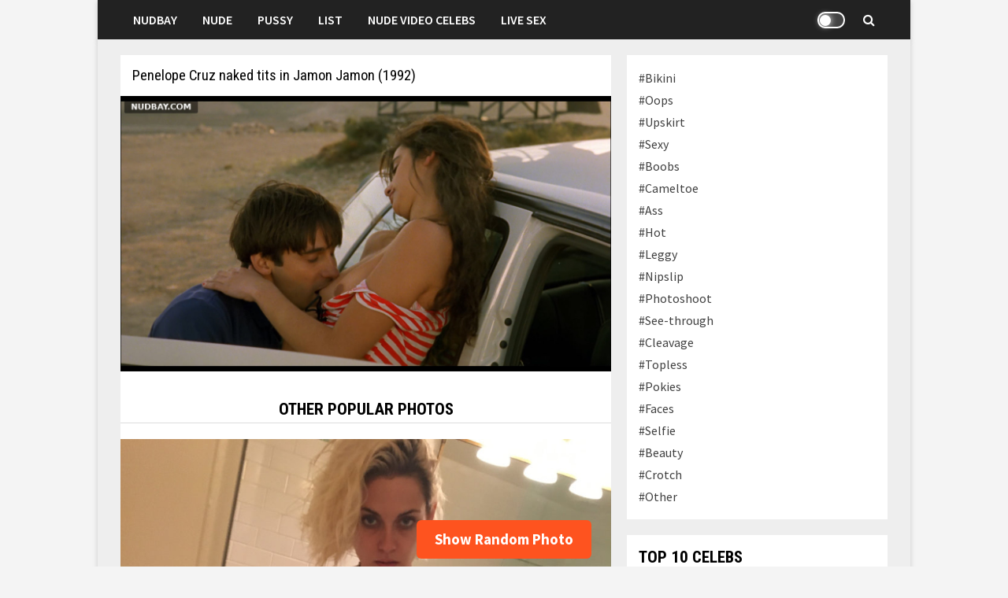

--- FILE ---
content_type: text/html; charset=UTF-8
request_url: https://nudbay.com/penelope-cruz-naked-tits-in-jamon-jamon-1992/
body_size: 11439
content:
<!doctype html><html lang="en-US"><head><meta charset="UTF-8"><meta name="viewport" content="width=device-width,minimum-scale=1.0,maximum-scale=1.0,user-scalable=no"><link rel="profile" href="https://gmpg.org/xfn/11"><meta name="google-site-verification" content="psJaJDhQYfO9C2S0TMrHqFiYN8TvxaQJp30gWvYEPjU" /><link media="all" href="https://nudbay.com/wp-content/cache/autoptimize/css/autoptimize_4d2d0b21615940db075f106ddeca2b5c.css" rel="stylesheet" /><title>Penelope Cruz naked tits in Jamon Jamon (1992) &#8211; Nudbay</title><meta name='robots' content='max-image-preview:large' /><link rel='dns-prefetch' href='//fonts.googleapis.com' /><link rel="alternate" title="oEmbed (JSON)" type="application/json+oembed" href="https://nudbay.com/wp-json/oembed/1.0/embed?url=https%3A%2F%2Fnudbay.com%2Fpenelope-cruz-naked-tits-in-jamon-jamon-1992%2F" /><link rel="alternate" title="oEmbed (XML)" type="text/xml+oembed" href="https://nudbay.com/wp-json/oembed/1.0/embed?url=https%3A%2F%2Fnudbay.com%2Fpenelope-cruz-naked-tits-in-jamon-jamon-1992%2F&#038;format=xml" /><link rel='stylesheet' id='bam-google-fonts-css' href='https://fonts.googleapis.com/css?family=Source+Sans+Pro%3A100%2C200%2C300%2C400%2C500%2C600%2C700%2C800%2C900%2C100i%2C200i%2C300i%2C400i%2C500i%2C600i%2C700i%2C800i%2C900i|Roboto+Condensed%3A100%2C200%2C300%2C400%2C500%2C600%2C700%2C800%2C900%2C100i%2C200i%2C300i%2C400i%2C500i%2C600i%2C700i%2C800i%2C900i%26subset%3Dlatin' type='text/css' media='all' /><link rel='stylesheet' id='dashicons-css' href='https://nudbay.com/wp-includes/css/dashicons.min.css?ver=6.9' type='text/css' media='all' /> <script type="text/javascript" id="wp-night-mode-js-extra">var wpnmObject = {"button_html":"\u003Cdiv class=\"wpnm-button style-1\"\u003E\n                            \u003Cdiv class=\"wpnm-slider round\"\u003E\u003C/div\u003E\n                        \u003C/div\u003E","default":"","server_time":"1769754615","turn_on_time":"","turn_off_time":""};
//# sourceURL=wp-night-mode-js-extra</script> <link rel="image_src" href="https://nudbay.com/wp-content/uploads/2023/08/Penelope-Cruz-naked-tits-in-Jamon-Jamon-1992.jpg" /><meta itemprop="image" content="https://nudbay.com/wp-content/uploads/2023/08/Penelope-Cruz-naked-tits-in-Jamon-Jamon-1992.jpg" /><meta name="msapplication-TileImage" content="https://nudbay.com/wp-content/uploads/2023/08/Penelope-Cruz-naked-tits-in-Jamon-Jamon-1992.jpg" /><meta property="og:image" content="https://nudbay.com/wp-content/uploads/2023/08/Penelope-Cruz-naked-tits-in-Jamon-Jamon-1992.jpg" /><meta property="og:image:secure_url" content="https://nudbay.com/wp-content/uploads/2023/08/Penelope-Cruz-naked-tits-in-Jamon-Jamon-1992.jpg" /><meta property="og:image:width" content="1280" /><meta property="og:image:height" content="720" /><meta property="og:image:alt" content="Penelope Cruz naked tits in Jamon Jamon (1992)" /><meta property="og:image:type" content="image/jpeg" /><meta property="og:description" content="Penelope Cruz naked tits in Jamon Jamon (1992)" /><meta property="og:type" content="article" /><meta property="og:locale" content="en_US" /><meta property="og:site_name" content="Nudbay" /><meta property="og:title" content="Penelope Cruz naked tits in Jamon Jamon (1992)" /><meta property="og:url" content="https://nudbay.com/penelope-cruz-naked-tits-in-jamon-jamon-1992/" /><meta property="og:updated_time" content="2023-08-08T02:19:24+03:00" /><meta property="article:published_time" content="2023-08-07T23:19:24+00:00" /><meta property="article:modified_time" content="2023-08-07T23:19:24+00:00" /><meta property="article:author" content="https://nudbay.com/author/fapnews/" /><meta property="article:section" content="#Nude" /><meta property="twitter:partner" content="ogwp" /><meta property="twitter:card" content="summary_large_image" /><meta property="twitter:title" content="Penelope Cruz naked tits in Jamon Jamon (1992)" /><meta property="twitter:description" content="Penelope Cruz naked tits in Jamon Jamon (1992)" /><meta property="twitter:url" content="https://nudbay.com/penelope-cruz-naked-tits-in-jamon-jamon-1992/" /><meta property="twitter:image" content="https://nudbay.com/wp-content/uploads/2023/08/Penelope-Cruz-naked-tits-in-Jamon-Jamon-1992.jpg" /><meta property="profile:username" content="fapnews" /><link rel="https://api.w.org/" href="https://nudbay.com/wp-json/" /><link rel="alternate" title="JSON" type="application/json" href="https://nudbay.com/wp-json/wp/v2/posts/38934" /><meta name="generator" content="WordPress 6.9" /><link rel="canonical" href="https://nudbay.com/penelope-cruz-naked-tits-in-jamon-jamon-1992/" /><link rel='shortlink' href='https://nudbay.com/?p=38934' /><link rel="pingback" href="https://nudbay.com/xmlrpc.php"><meta name="msvalidate.01" content="985CFE84A4B8A127C1CC998784F83234" /><meta name="exoclick-site-verification" content="95942e09c1c39f4a5ab4613eb7fc5d16"><link rel="icon" href="https://nudbay.com/wp-content/uploads/2021/02/favicon.jpg" sizes="32x32" /><link rel="icon" href="https://nudbay.com/wp-content/uploads/2021/02/favicon.jpg" sizes="192x192" /><link rel="apple-touch-icon" href="https://nudbay.com/wp-content/uploads/2021/02/favicon.jpg" /><meta name="msapplication-TileImage" content="https://nudbay.com/wp-content/uploads/2021/02/favicon.jpg" /></head><body class="wp-singular post-template-default single single-post postid-38934 single-format-standard wp-theme-bam boxed-layout right-sidebar separate-containers"><div id="page" class="site"> <a class="skip-link screen-reader-text" href="#content">Skip to content</a><header id="masthead" class="site-header default-style"><nav id="site-navigation" class="main-navigation"><div id="site-navigation-inner" class="container align-left show-search"><div class="menu-top-menu-container"><ul id="primary-menu" class="menu"><li id="menu-item-16" class="menu-item menu-item-type-custom menu-item-object-custom menu-item-home menu-item-16"><a href="https://nudbay.com/">Nudbay</a></li><li id="menu-item-13" class="menu-item menu-item-type-custom menu-item-object-custom menu-item-13"><a href="https://nudbay.com/category/nude/">Nude</a></li><li id="menu-item-12" class="menu-item menu-item-type-custom menu-item-object-custom menu-item-12"><a href="https://nudbay.com/category/pussy/">Pussy</a></li><li id="menu-item-52" class="menu-item menu-item-type-custom menu-item-object-custom menu-item-52"><a href="https://nudbay.com/celebrity-list/">List</a></li><li id="menu-item-74868" class="menu-item menu-item-type-custom menu-item-object-custom menu-item-74868"><a rel="dofollow" href="https://nudevideocelebs.com/">Nude Video Celebs</a></li><li id="menu-item-46454" class="menu-item menu-item-type-custom menu-item-object-custom menu-item-46454"><a rel="nofollow" href="https://go.mavrtracktor.com?userId=ecb1a6977c3446bad2028a2b2cb732a60e12b66c6da5637eb213d34e21c63517">Live Sex</a></li></ul></div><div class="night-button-icon"><div class="wpnm-button style-2"><div class="wpnm-button-inner-left"></div><div class="wpnm-button-inner"></div></div></div><div class="bam-search-button-icon"> <i class="fa fa-search" aria-hidden="true"></i></div><div class="bam-search-box-container"><div class="bam-search-box"><div id="wpls-live-search"><div class="wpls-search-container"><div id="wpls-search-wrap"><form role="search" method="get" id="wpls-searchform" class="clearfix" action="https://nudbay.com"> <input type="hidden" name="post_type[]" value="post"> <input type="text" class="search-field" placeholder="Search..." onfocus="if (this.value === '') {this.value = '';}" onblur="if (this.value === '')  {this.value = '';}" value="" name="s" id="wpls-sq" autocapitalize="off" autocorrect="off" autocomplete="off"><div class="spinner live-search-loading wpls-search-loader" style="display: none;"> <img src="https://nudbay.com/wp-admin/images/spinner-2x.gif" ></div></form></div></div></div></div></div> <a href="https://nudbay.com/" class="site-home">Nudbay</a> <button class="menu-toggle" aria-controls="primary-menu" aria-expanded="false"><i class="fa fa-bars"></i></button></div></nav><div class="mobile-dropdown"><nav class="mobile-navigation"><div class="menu-top-menu-container"><ul id="primary-menu" class="menu"><li class="menu-item menu-item-type-custom menu-item-object-custom menu-item-home menu-item-16"><a href="https://nudbay.com/">Nudbay</a></li><li class="menu-item menu-item-type-custom menu-item-object-custom menu-item-13"><a href="https://nudbay.com/category/nude/">Nude</a></li><li class="menu-item menu-item-type-custom menu-item-object-custom menu-item-12"><a href="https://nudbay.com/category/pussy/">Pussy</a></li><li class="menu-item menu-item-type-custom menu-item-object-custom menu-item-52"><a href="https://nudbay.com/celebrity-list/">List</a></li><li class="menu-item menu-item-type-custom menu-item-object-custom menu-item-74868"><a rel="dofollow" href="https://nudevideocelebs.com/">Nude Video Celebs</a></li><li class="menu-item menu-item-type-custom menu-item-object-custom menu-item-46454"><a rel="nofollow" href="https://go.mavrtracktor.com?userId=ecb1a6977c3446bad2028a2b2cb732a60e12b66c6da5637eb213d34e21c63517">Live Sex</a></li></ul></div></nav></div></header><div id="content" class="site-content"><div class="container"><div id="primary" class="content-area"><main id="main" class="site-main site-single"><article id="post-38934" class="bam-single-post post-38934 post type-post status-publish format-standard hentry category-nude"><header class="entry-header"><h1 class="entry-title">Penelope Cruz naked tits in Jamon Jamon (1992)</h1><div class="entry-meta"></div></header><div class="entry-content"><p><a target="_blank" href="https://nudbay.com/wp-content/uploads/2023/08/Penelope-Cruz-naked-tits-in-Jamon-Jamon-1992.jpg"><img fetchpriority="high" decoding="async" src="https://nudbay.com/wp-content/uploads/2023/08/Penelope-Cruz-naked-tits-in-Jamon-Jamon-1992.jpg" alt="Penelope Cruz naked tits in Jamon Jamon (1992)" width="1280" height="720" class="alignnone size-full wp-image-38935" /></a></p></div><section id="sticky-posts-4" class="pop-photos widget widget_ultimate_posts"><h4 class="widget-title">OTHER POPULAR PHOTOS</h4><ul><li class=""> <noindex><div class="upw-image"> <a href="https://nudbay.com/random-celebrity-photo-782/" title="Random Celebrity Photo 782" rel="nofollow"> <noscript><img src="https://nudbay.com/wp-content/uploads/2024/12/Random-Celebrity-Photo-782.jpg" alt="Random Celebrity Photo 782" width="810" height="1080" class="alignnone size-full wp-image-51393" /></noscript><img src='data:image/svg+xml,%3Csvg%20xmlns=%22http://www.w3.org/2000/svg%22%20viewBox=%220%200%20810%201080%22%3E%3C/svg%3E' data-src="https://nudbay.com/wp-content/uploads/2024/12/Random-Celebrity-Photo-782.jpg" alt="Random Celebrity Photo 782" width="810" height="1080" class="lazyload alignnone size-full wp-image-51393" /> </a></div> </noindex><div class="upw-content"></div></li><li class=""> <noindex><div class="upw-image"> <a href="https://nudbay.com/random-celebrity-photo-675/" title="Random Celebrity Photo 675" rel="nofollow"> <noscript><img src="https://nudbay.com/wp-content/uploads/2024/12/Random-Celebrity-Photo-675.jpg" alt="Random Celebrity Photo 675" width="855" height="1080" class="alignnone size-full wp-image-63305" /></noscript><img src='data:image/svg+xml,%3Csvg%20xmlns=%22http://www.w3.org/2000/svg%22%20viewBox=%220%200%20855%201080%22%3E%3C/svg%3E' data-src="https://nudbay.com/wp-content/uploads/2024/12/Random-Celebrity-Photo-675.jpg" alt="Random Celebrity Photo 675" width="855" height="1080" class="lazyload alignnone size-full wp-image-63305" /> </a></div> </noindex><div class="upw-content"></div></li><li class=""> <noindex><div class="upw-image"> <a href="https://nudbay.com/random-celebrity-photo-1596/" title="Random Celebrity Photo 1596" rel="nofollow"> <noscript><img src="https://nudbay.com/wp-content/uploads/2024/12/Random-Celebrity-Photo-1596.jpg" alt="Random Celebrity Photo 1596" width="2592" height="1080" class="alignnone size-full wp-image-51735" /></noscript><img src='data:image/svg+xml,%3Csvg%20xmlns=%22http://www.w3.org/2000/svg%22%20viewBox=%220%200%202592%201080%22%3E%3C/svg%3E' data-src="https://nudbay.com/wp-content/uploads/2024/12/Random-Celebrity-Photo-1596.jpg" alt="Random Celebrity Photo 1596" width="2592" height="1080" class="lazyload alignnone size-full wp-image-51735" /> </a></div> </noindex><div class="upw-content"></div></li><li class=""> <noindex><div class="upw-image"> <a href="https://nudbay.com/katie-cassidy-in-bikini-vacation-in-maui-nov-29-2015/" title="Katie Cassidy in Bikini vacation in Maui Nov 29 2015" rel="nofollow"> <noscript><img src="https://nudbay.com/wp-content/uploads/2021/04/Katie-Cassidy-vacation-in-Maui-in-Hawaii.jpg" alt="Katie Cassidy vacation in Maui in Hawaii" width="1066" height="1600" class="alignnone size-full wp-image-2852" /></noscript><img src='data:image/svg+xml,%3Csvg%20xmlns=%22http://www.w3.org/2000/svg%22%20viewBox=%220%200%201066%201600%22%3E%3C/svg%3E' data-src="https://nudbay.com/wp-content/uploads/2021/04/Katie-Cassidy-vacation-in-Maui-in-Hawaii.jpg" alt="Katie Cassidy vacation in Maui in Hawaii" width="1066" height="1600" class="lazyload alignnone size-full wp-image-2852" /> </a></div> </noindex><div class="upw-content"></div></li><li class=""> <noindex><div class="upw-image"> <a href="https://nudbay.com/eiza-gonzalez-upskirt-at-dba-club-in-west-hollywood-2017/" title="Eiza Gonzalez Upskirt at DBA club in West Hollywood 2017" rel="nofollow"> <noscript><img src="https://nudbay.com/wp-content/uploads/2023/03/Eiza-Gonzalez-Upskirt-at-DBA-club-in-West-Hollywood-2017.jpg" alt="Eiza Gonzalez Upskirt at DBA club in West Hollywood 2017" width="810" height="1080" class="alignnone size-full wp-image-23638" /></noscript><img src='data:image/svg+xml,%3Csvg%20xmlns=%22http://www.w3.org/2000/svg%22%20viewBox=%220%200%20810%201080%22%3E%3C/svg%3E' data-src="https://nudbay.com/wp-content/uploads/2023/03/Eiza-Gonzalez-Upskirt-at-DBA-club-in-West-Hollywood-2017.jpg" alt="Eiza Gonzalez Upskirt at DBA club in West Hollywood 2017" width="810" height="1080" class="lazyload alignnone size-full wp-image-23638" /> </a></div> </noindex><div class="upw-content"></div></li></ul></section></article> <a class="random-post" href="https://nudbay.com/randmk/">Show Random Photo</a><nav class="navigation post-navigation" aria-label="Posts"><h2 class="screen-reader-text">Post navigation</h2><div class="nav-links"><div class="nav-previous"><a href="https://nudbay.com/kirsten-dunst-nude-in-the-movie-melancholia-2011-2/" rel="prev"><span class="meta-nav" aria-hidden="true">Previous Post</span> <span class="screen-reader-text">Previous post:</span> <br/><span class="post-title">Kirsten Dunst Nude in the movie Melancholia 2011</span></a></div><div class="nav-next"><a href="https://nudbay.com/kate-upton-nude-boobs-wearing-a-bikini-at-a-beach-in-mexico-2014/" rel="next"><span class="meta-nav" aria-hidden="true">Next Post</span> <span class="screen-reader-text">Next post:</span> <br/><span class="post-title">Kate Upton nude boobs wearing a bikini at a beach in Mexico 2014</span></a></div></div></nav><div id="comments" class="comments-area"><div id="respond" class="comment-respond"><h3 id="reply-title" class="comment-reply-title">Leave a Reply <small><a rel="nofollow" id="cancel-comment-reply-link" href="/penelope-cruz-naked-tits-in-jamon-jamon-1992/#respond" style="display:none;">Cancel reply</a></small></h3><form action="https://nudbay.com/wp-comments-post.php" method="post" id="commentform" class="comment-form"><p class="comment-form-comment"><label for="comment">Comment <span class="required">*</span></label><textarea id="comment" name="comment" cols="45" rows="8" maxlength="65525" required></textarea></p><p class="comment-form-author"><label for="author">Name</label> <input id="author" name="author" type="text" value="" size="30" maxlength="245" autocomplete="name" /></p><p class="form-submit"><input name="submit" type="submit" id="submit" class="submit" value="Post Comment" /> <input type='hidden' name='comment_post_ID' value='38934' id='comment_post_ID' /> <input type='hidden' name='comment_parent' id='comment_parent' value='0' /></p><p style="display: none;"><input type="hidden" id="akismet_comment_nonce" name="akismet_comment_nonce" value="8ed4efd6cd" /></p><p style="display: none !important;"><label>&#916;<textarea name="ak_hp_textarea" cols="45" rows="8" maxlength="100"></textarea></label><input type="hidden" id="ak_js_1" name="ak_js" value="57"/><script>document.getElementById( "ak_js_1" ).setAttribute( "value", ( new Date() ).getTime() );</script></p></form></div></div></main></div><aside id="secondary" class="widget-area"><section id="nav_menu-3" class="widget widget_nav_menu"><div class="menu-right-menu-container"><ul id="menu-right-menu" class="menu"><li id="menu-item-33" class="menu-item menu-item-type-custom menu-item-object-custom menu-item-33"><a href="https://nudbay.com/category/bikini/">#Bikini</a></li><li id="menu-item-40" class="menu-item menu-item-type-custom menu-item-object-custom menu-item-40"><a href="https://nudbay.com/category/oops/">#Oops</a></li><li id="menu-item-46468" class="menu-item menu-item-type-custom menu-item-object-custom menu-item-46468"><a href="https://nudbay.com/category/upskirt/">#Upskirt</a></li><li id="menu-item-17" class="menu-item menu-item-type-custom menu-item-object-custom menu-item-17"><a href="https://nudbay.com/category/sexy/">#Sexy</a></li><li id="menu-item-34" class="menu-item menu-item-type-custom menu-item-object-custom menu-item-34"><a href="https://nudbay.com/category/boobs/">#Boobs</a></li><li id="menu-item-35" class="menu-item menu-item-type-custom menu-item-object-custom menu-item-35"><a href="https://nudbay.com/category/cameltoe/">#Cameltoe</a></li><li id="menu-item-46469" class="menu-item menu-item-type-custom menu-item-object-custom menu-item-46469"><a href="https://nudbay.com/category/ass/">#Ass</a></li><li id="menu-item-37" class="menu-item menu-item-type-custom menu-item-object-custom menu-item-37"><a href="https://nudbay.com/category/hot/">#Hot</a></li><li id="menu-item-38" class="menu-item menu-item-type-custom menu-item-object-custom menu-item-38"><a href="https://nudbay.com/category/leggy/">#Leggy</a></li><li id="menu-item-39" class="menu-item menu-item-type-custom menu-item-object-custom menu-item-39"><a href="https://nudbay.com/category/nipslip/">#Nipslip</a></li><li id="menu-item-41" class="menu-item menu-item-type-custom menu-item-object-custom menu-item-41"><a href="https://nudbay.com/category/photoshoot/">#Photoshoot</a></li><li id="menu-item-44" class="menu-item menu-item-type-custom menu-item-object-custom menu-item-44"><a href="https://nudbay.com/category/see-through/">#See-through</a></li><li id="menu-item-4779" class="menu-item menu-item-type-custom menu-item-object-custom menu-item-4779"><a href="https://nudbay.com/category/cleavage/">#Cleavage</a></li><li id="menu-item-46" class="menu-item menu-item-type-custom menu-item-object-custom menu-item-46"><a href="https://nudbay.com/category/topless/">#Topless</a></li><li id="menu-item-42" class="menu-item menu-item-type-custom menu-item-object-custom menu-item-42"><a href="https://nudbay.com/category/pokies/">#Pokies</a></li><li id="menu-item-14307" class="menu-item menu-item-type-custom menu-item-object-custom menu-item-14307"><a href="https://nudbay.com/category/faces/">#Faces</a></li><li id="menu-item-14291" class="menu-item menu-item-type-custom menu-item-object-custom menu-item-14291"><a href="https://nudbay.com/category/selfie/">#Selfie</a></li><li id="menu-item-14306" class="menu-item menu-item-type-custom menu-item-object-custom menu-item-14306"><a href="https://nudbay.com/category/beauty/">#Beauty</a></li><li id="menu-item-27422" class="menu-item menu-item-type-custom menu-item-object-custom menu-item-27422"><a href="https://nudbay.com/category/crotch/">#Crotch</a></li><li id="menu-item-46815" class="menu-item menu-item-type-custom menu-item-object-custom menu-item-46815"><a href="https://nudbay.com/category/other/">#Other</a></li></ul></div></section><section id="text-9" class="widget widget_text"><h4 class="widget-title">Top 10 Celebs</h4><div class="textwidget"><p><a href="https://nudbay.com/category/alexandra-daddario/" rel="nofollow"><noscript><img decoding="async" class="alignnone size-full wp-image-13903" src="https://nudbay.com/wp-content/uploads/2022/04/adtop_001.jpg" alt="" width="500" height="460" /></noscript><img decoding="async" class="lazyload alignnone size-full wp-image-13903" src='data:image/svg+xml,%3Csvg%20xmlns=%22http://www.w3.org/2000/svg%22%20viewBox=%220%200%20500%20460%22%3E%3C/svg%3E' data-src="https://nudbay.com/wp-content/uploads/2022/04/adtop_001.jpg" alt="" width="500" height="460" /></a><a href="https://nudbay.com/category/alexandra-daddario/" rel="nofollow">Alexandra Daddario</a></p><p><a href="https://nudbay.com/category/sydney-sweeney/" rel="nofollow"><noscript><img decoding="async" class="alignnone size-full wp-image-13907" src="https://nudbay.com/wp-content/uploads/2022/04/sstop_002.jpg" alt="" width="500" height="460" /></noscript><img decoding="async" class="lazyload alignnone size-full wp-image-13907" src='data:image/svg+xml,%3Csvg%20xmlns=%22http://www.w3.org/2000/svg%22%20viewBox=%220%200%20500%20460%22%3E%3C/svg%3E' data-src="https://nudbay.com/wp-content/uploads/2022/04/sstop_002.jpg" alt="" width="500" height="460" /></a><a href="https://nudbay.com/category/sydney-sweeney/" rel="nofollow">Sydney Sweeney</a></p><p><a href="https://nudbay.com/category/scarlett-johansson/" rel="nofollow"><noscript><img decoding="async" class="alignnone size-full wp-image-13904" src="https://nudbay.com/wp-content/uploads/2022/04/sjtop_003.jpg" alt="" width="500" height="460" /></noscript><img decoding="async" class="lazyload alignnone size-full wp-image-13904" src='data:image/svg+xml,%3Csvg%20xmlns=%22http://www.w3.org/2000/svg%22%20viewBox=%220%200%20500%20460%22%3E%3C/svg%3E' data-src="https://nudbay.com/wp-content/uploads/2022/04/sjtop_003.jpg" alt="" width="500" height="460" /></a><a href="https://nudbay.com/category/scarlett-johansson/" rel="nofollow">Scarlett Johansson</a></p><p><a href="https://nudbay.com/category/eva-green/" rel="nofollow"><noscript><img decoding="async" class="alignnone size-full wp-image-13937" src="https://nudbay.com/wp-content/uploads/2022/04/egtop_004.jpg" alt="" width="500" height="460" /></noscript><img decoding="async" class="lazyload alignnone size-full wp-image-13937" src='data:image/svg+xml,%3Csvg%20xmlns=%22http://www.w3.org/2000/svg%22%20viewBox=%220%200%20500%20460%22%3E%3C/svg%3E' data-src="https://nudbay.com/wp-content/uploads/2022/04/egtop_004.jpg" alt="" width="500" height="460" /></a><a href="https://nudbay.com/category/eva-green/" rel="nofollow">Eva Green</a></p><p><a href="https://nudbay.com/category/dua-lipa/" rel="nofollow"><noscript><img decoding="async" class="alignnone size-full wp-image-13905" src="https://nudbay.com/wp-content/uploads/2022/04/dltop_005.jpg" alt="" width="500" height="460" /></noscript><img decoding="async" class="lazyload alignnone size-full wp-image-13905" src='data:image/svg+xml,%3Csvg%20xmlns=%22http://www.w3.org/2000/svg%22%20viewBox=%220%200%20500%20460%22%3E%3C/svg%3E' data-src="https://nudbay.com/wp-content/uploads/2022/04/dltop_005.jpg" alt="" width="500" height="460" /></a><a href="https://nudbay.com/category/dua-lipa/" rel="nofollow">Dua Lipa</a></p><p><a href="https://nudbay.com/category/emilia-clarke/" rel="nofollow"><noscript><img decoding="async" class="alignnone size-full wp-image-13908" src="https://nudbay.com/wp-content/uploads/2022/04/ectop_006.jpg" alt="" width="500" height="460" /></noscript><img decoding="async" class="lazyload alignnone size-full wp-image-13908" src='data:image/svg+xml,%3Csvg%20xmlns=%22http://www.w3.org/2000/svg%22%20viewBox=%220%200%20500%20460%22%3E%3C/svg%3E' data-src="https://nudbay.com/wp-content/uploads/2022/04/ectop_006.jpg" alt="" width="500" height="460" /></a><a href="https://nudbay.com/category/emilia-clarke/" rel="nofollow">Emilia Clarke</a></p><p><a href="https://nudbay.com/category/emma-watson/" rel="nofollow"><noscript><img decoding="async" class="alignnone size-full wp-image-13909" src="https://nudbay.com/wp-content/uploads/2022/04/emtop_007.jpg" alt="" width="500" height="460" /></noscript><img decoding="async" class="lazyload alignnone size-full wp-image-13909" src='data:image/svg+xml,%3Csvg%20xmlns=%22http://www.w3.org/2000/svg%22%20viewBox=%220%200%20500%20460%22%3E%3C/svg%3E' data-src="https://nudbay.com/wp-content/uploads/2022/04/emtop_007.jpg" alt="" width="500" height="460" /></a><a href="https://nudbay.com/category/emma-watson/" rel="nofollow">Emma Watson</a></p><p><a href="https://nudbay.com/category/ana-de-armas/" rel="nofollow"><noscript><img decoding="async" class="alignnone size-full wp-image-13910" src="https://nudbay.com/wp-content/uploads/2022/04/adatop_008.jpg" alt="" width="500" height="460" /></noscript><img decoding="async" class="lazyload alignnone size-full wp-image-13910" src='data:image/svg+xml,%3Csvg%20xmlns=%22http://www.w3.org/2000/svg%22%20viewBox=%220%200%20500%20460%22%3E%3C/svg%3E' data-src="https://nudbay.com/wp-content/uploads/2022/04/adatop_008.jpg" alt="" width="500" height="460" /></a><a href="https://nudbay.com/category/ana-de-armas/" rel="nofollow">Ana de Armas</a></p><p><a href="https://nudbay.com/category/jennifer-lawrence/" rel="nofollow"><noscript><img decoding="async" class="alignnone wp-image-13912 size-full" src="https://nudbay.com/wp-content/uploads/2022/04/jltop_009.jpg" alt="" width="500" height="460" /></noscript><img decoding="async" class="lazyload alignnone wp-image-13912 size-full" src='data:image/svg+xml,%3Csvg%20xmlns=%22http://www.w3.org/2000/svg%22%20viewBox=%220%200%20500%20460%22%3E%3C/svg%3E' data-src="https://nudbay.com/wp-content/uploads/2022/04/jltop_009.jpg" alt="" width="500" height="460" /></a><a href="https://nudbay.com/category/jennifer-lawrence/" rel="nofollow">Jennifer Lawrence</a></p><p><a href="https://nudbay.com/category/anne-hathaway/" rel="nofollow"><noscript><img decoding="async" class="alignnone size-full wp-image-13911" src="https://nudbay.com/wp-content/uploads/2022/04/ahtop_0010.jpg" alt="" width="500" height="460" /></noscript><img decoding="async" class="lazyload alignnone size-full wp-image-13911" src='data:image/svg+xml,%3Csvg%20xmlns=%22http://www.w3.org/2000/svg%22%20viewBox=%220%200%20500%20460%22%3E%3C/svg%3E' data-src="https://nudbay.com/wp-content/uploads/2022/04/ahtop_0010.jpg" alt="" width="500" height="460" /></a><a href="https://nudbay.com/category/anne-hathaway/" rel="nofollow">Anne Hathaway</a></p></div></section><section id="sticky-posts-6" class="widget widget_ultimate_posts"><h4 class="widget-title">Nude Celebs</h4><ul><li class=""> <noindex><div class="upw-image"> <a href="https://nudbay.com/kristen-stewart-nude-tits-cannes-film-festival-2021/" title="Kristen Stewart nude tits Cannes Film Festival 2021" rel="nofollow"> <noscript><img src="https://nudbay.com/wp-content/uploads/2021/07/Kristen-Stewart-nude-Cannes-Film-Festival-2021.jpg" alt="Kristen Stewart nude Cannes Film Festival 2021" width="1469" height="1000" class="alignnone size-full wp-image-6897" /></noscript><img src='data:image/svg+xml,%3Csvg%20xmlns=%22http://www.w3.org/2000/svg%22%20viewBox=%220%200%201469%201000%22%3E%3C/svg%3E' data-src="https://nudbay.com/wp-content/uploads/2021/07/Kristen-Stewart-nude-Cannes-Film-Festival-2021.jpg" alt="Kristen Stewart nude Cannes Film Festival 2021" width="1469" height="1000" class="lazyload alignnone size-full wp-image-6897" /> </a></div> </noindex><div class="upw-content"></div></li><li class=""> <noindex><div class="upw-image"> <a href="https://nudbay.com/marion-cotillard-nude-premiere-in-new-york-city-september-7-2011/" title="Marion Cotillard nude Premiere in New York City September 7 2011" rel="nofollow"> <noscript><img src="https://nudbay.com/wp-content/uploads/2023/07/Marion-Cotillard-nude-Premiere-in-New-York-City-September-7-2011.jpg" alt="Marion Cotillard nude Premiere in New York City September 7 2011" width="720" height="1080" class="alignnone size-full wp-image-32602" /></noscript><img src='data:image/svg+xml,%3Csvg%20xmlns=%22http://www.w3.org/2000/svg%22%20viewBox=%220%200%20720%201080%22%3E%3C/svg%3E' data-src="https://nudbay.com/wp-content/uploads/2023/07/Marion-Cotillard-nude-Premiere-in-New-York-City-September-7-2011.jpg" alt="Marion Cotillard nude Premiere in New York City September 7 2011" width="720" height="1080" class="lazyload alignnone size-full wp-image-32602" /> </a></div> </noindex><div class="upw-content"></div></li><li class=""> <noindex><div class="upw-image"> <a href="https://nudbay.com/janis-farley-nude-in-samurai-cop-1991/" title="Janis Farley nude in Samurai Cop (1991)" rel="nofollow"> <noscript><img src="https://nudbay.com/wp-content/uploads/2023/08/Janis-Farley-nude-in-Samurai-Cop-1991.jpg" alt="Janis Farley nude in Samurai Cop (1991)" width="1280" height="840" class="alignnone size-full wp-image-40211" /></noscript><img src='data:image/svg+xml,%3Csvg%20xmlns=%22http://www.w3.org/2000/svg%22%20viewBox=%220%200%201280%20840%22%3E%3C/svg%3E' data-src="https://nudbay.com/wp-content/uploads/2023/08/Janis-Farley-nude-in-Samurai-Cop-1991.jpg" alt="Janis Farley nude in Samurai Cop (1991)" width="1280" height="840" class="lazyload alignnone size-full wp-image-40211" /> </a></div> </noindex><div class="upw-content"></div></li><li class=""> <noindex><div class="upw-image"> <a href="https://nudbay.com/kate-upton-bikini-photoshoot-for-gq-july-2012/" title="Kate Upton bikini Photoshoot for GQ July 2012" rel="nofollow"> <noscript><img src="https://nudbay.com/wp-content/uploads/2023/08/Kate-Upton-bikini-Photoshoot-for-GQ-July-2012.jpg" alt="Kate Upton bikini Photoshoot for GQ July 2012" width="716" height="1080" class="alignnone size-full wp-image-40734" /></noscript><img src='data:image/svg+xml,%3Csvg%20xmlns=%22http://www.w3.org/2000/svg%22%20viewBox=%220%200%20716%201080%22%3E%3C/svg%3E' data-src="https://nudbay.com/wp-content/uploads/2023/08/Kate-Upton-bikini-Photoshoot-for-GQ-July-2012.jpg" alt="Kate Upton bikini Photoshoot for GQ July 2012" width="716" height="1080" class="lazyload alignnone size-full wp-image-40734" /> </a></div> </noindex><div class="upw-content"></div></li><li class=""> <noindex><div class="upw-image"> <a href="https://nudbay.com/carla-giraldo-nude-big-ass-in-hot-photoshoot/" title="Carla Giraldo Nude Big Ass In Hot Photoshoot" rel="nofollow"> <noscript><img src="https://nudbay.com/wp-content/uploads/2021/03/Carla-Giraldo-nude.jpg" alt="Carla Giraldo nude" width="733" height="1080" class="alignnone size-full wp-image-1755" /></noscript><img src='data:image/svg+xml,%3Csvg%20xmlns=%22http://www.w3.org/2000/svg%22%20viewBox=%220%200%20733%201080%22%3E%3C/svg%3E' data-src="https://nudbay.com/wp-content/uploads/2021/03/Carla-Giraldo-nude.jpg" alt="Carla Giraldo nude" width="733" height="1080" class="lazyload alignnone size-full wp-image-1755" /> </a></div> </noindex><div class="upw-content"></div></li></ul></section></aside></div></div><footer id="colophon" class="site-footer"><div class="footer-widget-area clearfix th-columns-3"><div class="container"><div class="footer-widget-area-inner"><div class="col column-1"></div><div class="col column-2"></div><div class="col column-3"></div></div></div></div><div class="site-info clearfix"><div class="container"><div class="copyright-container"> © 2026 Nude Celebs - thefappening day on <a href="/"><u>Nudbay.com</u></a> </br>Attention! Our website for adults 18+ </br> <a href="/contact-us/">Contacts</a> | <a href="/about/">About</a> | <a href="/dmca/">DMCA</a> | <a href="/18-usc-2257-statement/">2257</a></div></div></div></footer></div> <script type="speculationrules">{"prefetch":[{"source":"document","where":{"and":[{"href_matches":"/*"},{"not":{"href_matches":["/wp-*.php","/wp-admin/*","/wp-content/uploads/*","/wp-content/*","/wp-content/plugins/*","/wp-content/themes/bam/*","/*\\?(.+)"]}},{"not":{"selector_matches":"a[rel~=\"nofollow\"]"}},{"not":{"selector_matches":".no-prefetch, .no-prefetch a"}}]},"eagerness":"conservative"}]}</script> <script type="application/ld+json">{"@context":"https://schema.org","@graph":[{"@type":"WebSite","@id":"https://nudbay.com/#website","url":"https://nudbay.com/","name":"Nudbay","potentialAction":{"@id":"https://nudbay.com/penelope-cruz-naked-tits-in-jamon-jamon-1992#searchaction"},"publisher":{"@id":"https://nudbay.com/#organization"}},{"@type":"SearchAction","@id":"https://nudbay.com/penelope-cruz-naked-tits-in-jamon-jamon-1992#searchaction","target":"https://nudbay.com/?s={search_term_string}","query-input":"required name=search_term_string"},{"@type":"BreadcrumbList","@id":"https://nudbay.com/penelope-cruz-naked-tits-in-jamon-jamon-1992#breadcrumbs","itemListElement":[{"@type":"ListItem","position":1,"name":"Home","item":"https://nudbay.com/"},{"@type":"ListItem","position":2,"name":"#Nude","item":"https://nudbay.com/category/nude/"}]},{"@type":"WebPage","@id":"https://nudbay.com/penelope-cruz-naked-tits-in-jamon-jamon-1992#webpage","url":"https://nudbay.com/penelope-cruz-naked-tits-in-jamon-jamon-1992","inLanguage":"en_US","name":"Penelope Cruz naked tits in Jamon Jamon (1992) &#8211; Nudbay","datePublished":"2023-08-07T23:19:24+00:00","dateModified":"2023-08-07T23:19:24+00:00","isPartOf":{"@id":"https://nudbay.com/#website"},"breadcrumb":{"@id":"https://nudbay.com/penelope-cruz-naked-tits-in-jamon-jamon-1992#breadcrumbs"}},{"@type":"Organization","@id":"https://nudbay.com/#organization","url":"https://nudbay.com/","name":"Nudbay","logo":{"@id":"https://nudbay.com/penelope-cruz-naked-tits-in-jamon-jamon-1992#logo"},"image":{"@id":"https://nudbay.com/penelope-cruz-naked-tits-in-jamon-jamon-1992#logo"}},{"@type":"ImageObject","@id":"https://nudbay.com/penelope-cruz-naked-tits-in-jamon-jamon-1992#logo","url":"https://nudbay.com/wp-content/uploads/2021/02/favicon.jpg","width":138,"height":138},{"@type":"Article","@id":"https://nudbay.com/penelope-cruz-naked-tits-in-jamon-jamon-1992#article","url":"https://nudbay.com/penelope-cruz-naked-tits-in-jamon-jamon-1992","headline":"Penelope Cruz naked tits in Jamon Jamon (1992)","datePublished":"2023-08-07T23:19:24+00:00","dateModified":"2023-08-07T23:19:24+00:00","articleSection":["#Nude"],"isPartOf":{"@id":"https://nudbay.com/penelope-cruz-naked-tits-in-jamon-jamon-1992#webpage"},"mainEntityOfPage":{"@id":"https://nudbay.com/penelope-cruz-naked-tits-in-jamon-jamon-1992#webpage"},"publisher":{"@id":"https://nudbay.com/#organization"},"author":{"@id":"https://nudbay.com/penelope-cruz-naked-tits-in-jamon-jamon-1992#author"}},{"@type":"Person","@id":"https://nudbay.com/penelope-cruz-naked-tits-in-jamon-jamon-1992#author","url":"https://nudbay.com/author/fapnews/","name":"fapnews","image":{"@id":"https://nudbay.com/penelope-cruz-naked-tits-in-jamon-jamon-1992#author_image"}},{"@type":"ImageObject","@id":"https://nudbay.com/penelope-cruz-naked-tits-in-jamon-jamon-1992#author_image","url":"https://secure.gravatar.com/avatar/4c98b23b9599d16b524656bdfcc2e244d776686da46ee1c5aaa0a7e43a992ecd?s=96&d=mm&r=g","width":96,"height":96,"caption":"fapnews"}]}</script> <script async src="https://www.googletagmanager.com/gtag/js?id=G-T5BZX6PE5Y"></script> <script>window.dataLayer = window.dataLayer || [];
  function gtag(){dataLayer.push(arguments);}
  gtag('js', new Date());

  gtag('config', 'G-T5BZX6PE5Y');</script> <script type="application/javascript">(function() {

    //version 1.0.0

    var adConfig = {
    "ads_host": "a.pemsrv.com",
    "syndication_host": "s.pemsrv.com",
    "idzone": 4728922,
    "popup_fallback": false,
    "popup_force": false,
    "chrome_enabled": true,
    "new_tab": false,
    "frequency_period": 1,
    "frequency_count": 3,
    "trigger_method": 3,
    "trigger_class": "",
    "trigger_delay": 0,
    "only_inline": false
};

if(!window.document.querySelectorAll){document.querySelectorAll=document.body.querySelectorAll=Object.querySelectorAll=function querySelectorAllPolyfill(r,c,i,j,a){var d=document,s=d.createStyleSheet();a=d.all;c=[];r=r.replace(/\[for\b/gi,"[htmlFor").split(",");for(i=r.length;i--;){s.addRule(r[i],"k:v");for(j=a.length;j--;){a[j].currentStyle.k&&c.push(a[j])}s.removeRule(0)}return c}}var popMagic={version:1,cookie_name:"",url:"",config:{},open_count:0,top:null,browser:null,venor_loaded:false,venor:false,configTpl:{ads_host:"",syndication_host:"",idzone:"",frequency_period:720,frequency_count:1,trigger_method:1,trigger_class:"",popup_force:false,popup_fallback:false,chrome_enabled:true,new_tab:false,cat:"",tags:"",el:"",sub:"",sub2:"",sub3:"",only_inline:false,trigger_delay:0,cookieconsent:true},init:function(config){if(typeof config.idzone==="undefined"||!config.idzone){return}if(typeof config["customTargeting"]==="undefined"){config["customTargeting"]=[]}window["customTargeting"]=config["customTargeting"]||null;var customTargeting=Object.keys(config["customTargeting"]).filter(function(c){return c.search("ex_")>=0});if(customTargeting.length){customTargeting.forEach(function(ct){return this.configTpl[ct]=null}.bind(this))}for(var key in this.configTpl){if(!Object.prototype.hasOwnProperty.call(this.configTpl,key)){continue}if(typeof config[key]!=="undefined"){this.config[key]=config[key]}else{this.config[key]=this.configTpl[key]}}if(typeof this.config.idzone==="undefined"||this.config.idzone===""){return}if(this.config.only_inline!==true){this.loadHosted()}this.addEventToElement(window,"load",this.preparePop)},getCountFromCookie:function(){if(!this.config.cookieconsent){return 0}var shownCookie=popMagic.getCookie(popMagic.cookie_name);var ctr=typeof shownCookie==="undefined"?0:parseInt(shownCookie);if(isNaN(ctr)){ctr=0}return ctr},getLastOpenedTimeFromCookie:function(){var shownCookie=popMagic.getCookie(popMagic.cookie_name);var delay=null;if(typeof shownCookie!=="undefined"){var value=shownCookie.split(";")[1];delay=value>0?parseInt(value):0}if(isNaN(delay)){delay=null}return delay},shouldShow:function(){if(popMagic.open_count>=popMagic.config.frequency_count){return false}var ctr=popMagic.getCountFromCookie();const last_opened_time=popMagic.getLastOpenedTimeFromCookie();const current_time=Math.floor(Date.now()/1e3);const maximumDelayTime=last_opened_time+popMagic.config.trigger_delay;if(last_opened_time&&maximumDelayTime>current_time){return false}popMagic.open_count=ctr;return!(ctr>=popMagic.config.frequency_count)},venorShouldShow:function(){return popMagic.venor_loaded&&popMagic.venor==="0"},setAsOpened:function(){var new_ctr=1;if(popMagic.open_count!==0){new_ctr=popMagic.open_count+1}else{new_ctr=popMagic.getCountFromCookie()+1}const last_opened_time=Math.floor(Date.now()/1e3);if(popMagic.config.cookieconsent){popMagic.setCookie(popMagic.cookie_name,`${new_ctr};${last_opened_time}`,popMagic.config.frequency_period)}},loadHosted:function(){var hostedScript=document.createElement("script");hostedScript.type="application/javascript";hostedScript.async=true;hostedScript.src="//"+this.config.ads_host+"/popunder1000.js";hostedScript.id="popmagicldr";for(var key in this.config){if(!Object.prototype.hasOwnProperty.call(this.config,key)){continue}if(key==="ads_host"||key==="syndication_host"){continue}hostedScript.setAttribute("data-exo-"+key,this.config[key])}var insertAnchor=document.getElementsByTagName("body").item(0);if(insertAnchor.firstChild){insertAnchor.insertBefore(hostedScript,insertAnchor.firstChild)}else{insertAnchor.appendChild(hostedScript)}},preparePop:function(){if(typeof exoJsPop101==="object"&&Object.prototype.hasOwnProperty.call(exoJsPop101,"add")){return}popMagic.top=self;if(popMagic.top!==self){try{if(top.document.location.toString()){popMagic.top=top}}catch(err){}}popMagic.cookie_name="zone-cap-"+popMagic.config.idzone;if(popMagic.shouldShow()){var xmlhttp=new XMLHttpRequest;xmlhttp.onreadystatechange=function(){if(xmlhttp.readyState==XMLHttpRequest.DONE){popMagic.venor_loaded=true;if(xmlhttp.status==200){popMagic.venor=xmlhttp.responseText}else{popMagic.venor="0"}}};var protocol=document.location.protocol!=="https:"&&document.location.protocol!=="http:"?"https:":document.location.protocol;xmlhttp.open("GET",protocol+"//"+popMagic.config.syndication_host+"/venor.php",true);try{xmlhttp.send()}catch(error){popMagic.venor_loaded=true}}popMagic.buildUrl();popMagic.browser=popMagic.browserDetector.detectBrowser(navigator.userAgent);if(!popMagic.config.chrome_enabled&&(popMagic.browser.name==="chrome"||popMagic.browser.name==="crios")){return}var popMethod=popMagic.getPopMethod(popMagic.browser);popMagic.addEvent("click",popMethod)},getPopMethod:function(browserInfo){if(popMagic.config.popup_force){return popMagic.methods.popup}if(popMagic.config.popup_fallback&&browserInfo.name==="chrome"&&browserInfo.version>=68&&!browserInfo.isMobile){return popMagic.methods.popup}if(browserInfo.isMobile){return popMagic.methods.default}if(browserInfo.name==="chrome"){return popMagic.methods.chromeTab}return popMagic.methods.default},buildUrl:function(){var protocol=document.location.protocol!=="https:"&&document.location.protocol!=="http:"?"https:":document.location.protocol;var p=top===self?document.URL:document.referrer;var script_info={type:"inline",name:"popMagic",ver:this.version};var encodeScriptInfo=function(script_info){var result=script_info["type"]+"|"+script_info["name"]+"|"+script_info["ver"];return encodeURIComponent(btoa(result))};var customTargetingParams="";if(customTargeting&&Object.keys(customTargeting).length){var customTargetingKeys=typeof customTargeting==="object"?Object.keys(customTargeting):customTargeting;var value;customTargetingKeys.forEach(function(key){if(typeof customTargeting==="object"){value=customTargeting[key]}else if(Array.isArray(customTargeting)){value=scriptEl.getAttribute(key)}var keyWithoutExoPrefix=key.replace("data-exo-","");customTargetingParams+=`&${keyWithoutExoPrefix}=${value}`})}this.url=protocol+"//"+this.config.syndication_host+"/splash.php"+"?cat="+this.config.cat+"&idzone="+this.config.idzone+"&type=8"+"&p="+encodeURIComponent(p)+"&sub="+this.config.sub+(this.config.sub2!==""?"&sub2="+this.config.sub2:"")+(this.config.sub3!==""?"&sub3="+this.config.sub3:"")+"&block=1"+"&el="+this.config.el+"&tags="+this.config.tags+"&cookieconsent="+this.config.cookieconsent+"&scr_info="+encodeScriptInfo(script_info)+customTargetingParams},addEventToElement:function(obj,type,fn){if(obj.addEventListener){obj.addEventListener(type,fn,false)}else if(obj.attachEvent){obj["e"+type+fn]=fn;obj[type+fn]=function(){obj["e"+type+fn](window.event)};obj.attachEvent("on"+type,obj[type+fn])}else{obj["on"+type]=obj["e"+type+fn]}},addEvent:function(type,fn){var targetElements;if(popMagic.config.trigger_method=="3"){targetElements=document.querySelectorAll("a");for(i=0;i<targetElements.length;i++){popMagic.addEventToElement(targetElements[i],type,fn)}return}if(popMagic.config.trigger_method=="2"&&popMagic.config.trigger_method!=""){var trigger_classes;var trigger_classes_final=[];if(popMagic.config.trigger_class.indexOf(",")===-1){trigger_classes=popMagic.config.trigger_class.split(" ")}else{var trimmed_trigger_classes=popMagic.config.trigger_class.replace(/\s/g,"");trigger_classes=trimmed_trigger_classes.split(",")}for(var i=0;i<trigger_classes.length;i++){if(trigger_classes[i]!==""){trigger_classes_final.push("."+trigger_classes[i])}}targetElements=document.querySelectorAll(trigger_classes_final.join(", "));for(i=0;i<targetElements.length;i++){popMagic.addEventToElement(targetElements[i],type,fn)}return}popMagic.addEventToElement(document,type,fn)},setCookie:function(name,value,ttl_minutes){if(!this.config.cookieconsent){return false}ttl_minutes=parseInt(ttl_minutes,10);var now_date=new Date;now_date.setMinutes(now_date.getMinutes()+parseInt(ttl_minutes));var c_value=encodeURIComponent(value)+"; expires="+now_date.toUTCString()+"; path=/";document.cookie=name+"="+c_value},getCookie:function(name){if(!this.config.cookieconsent){return false}var i,x,y,cookiesArray=document.cookie.split(";");for(i=0;i<cookiesArray.length;i++){x=cookiesArray[i].substr(0,cookiesArray[i].indexOf("="));y=cookiesArray[i].substr(cookiesArray[i].indexOf("=")+1);x=x.replace(/^\s+|\s+$/g,"");if(x===name){return decodeURIComponent(y)}}},randStr:function(length,possibleChars){var text="";var possible=possibleChars||"ABCDEFGHIJKLMNOPQRSTUVWXYZabcdefghijklmnopqrstuvwxyz0123456789";for(var i=0;i<length;i++){text+=possible.charAt(Math.floor(Math.random()*possible.length))}return text},isValidUserEvent:function(event){if("isTrusted"in event&&event.isTrusted&&popMagic.browser.name!=="ie"&&popMagic.browser.name!=="safari"){return true}else{return event.screenX!=0&&event.screenY!=0}},isValidHref:function(href){if(typeof href==="undefined"||href==""){return false}var empty_ref=/\s?javascript\s?:/i;return!empty_ref.test(href)},findLinkToOpen:function(clickedElement){var target=clickedElement;var location=false;try{var breakCtr=0;while(breakCtr<20&&!target.getAttribute("href")&&target!==document&&target.nodeName.toLowerCase()!=="html"){target=target.parentNode;breakCtr++}var elementTargetAttr=target.getAttribute("target");if(!elementTargetAttr||elementTargetAttr.indexOf("_blank")===-1){location=target.getAttribute("href")}}catch(err){}if(!popMagic.isValidHref(location)){location=false}return location||window.location.href},getPuId:function(){return"ok_"+Math.floor(89999999*Math.random()+1e7)},browserDetector:{browserDefinitions:[["firefox",/Firefox\/([0-9.]+)(?:\s|$)/],["opera",/Opera\/([0-9.]+)(?:\s|$)/],["opera",/OPR\/([0-9.]+)(:?\s|$)$/],["edge",/Edg(?:e|)\/([0-9._]+)/],["ie",/Trident\/7\.0.*rv:([0-9.]+)\).*Gecko$/],["ie",/MSIE\s([0-9.]+);.*Trident\/[4-7].0/],["ie",/MSIE\s(7\.0)/],["safari",/Version\/([0-9._]+).*Safari/],["chrome",/(?!Chrom.*Edg(?:e|))Chrom(?:e|ium)\/([0-9.]+)(:?\s|$)/],["chrome",/(?!Chrom.*OPR)Chrom(?:e|ium)\/([0-9.]+)(:?\s|$)/],["bb10",/BB10;\sTouch.*Version\/([0-9.]+)/],["android",/Android\s([0-9.]+)/],["ios",/Version\/([0-9._]+).*Mobile.*Safari.*/],["yandexbrowser",/YaBrowser\/([0-9._]+)/],["crios",/CriOS\/([0-9.]+)(:?\s|$)/]],detectBrowser:function(userAgent){var isMobile=userAgent.match(/Android|BlackBerry|iPhone|iPad|iPod|Opera Mini|IEMobile|WebOS|Windows Phone/i);for(var i in this.browserDefinitions){var definition=this.browserDefinitions[i];if(definition[1].test(userAgent)){var match=definition[1].exec(userAgent);var version=match&&match[1].split(/[._]/).slice(0,3);var versionTails=Array.prototype.slice.call(version,1).join("")||"0";if(version&&version.length<3){Array.prototype.push.apply(version,version.length===1?[0,0]:[0])}return{name:definition[0],version:version.join("."),versionNumber:parseFloat(version[0]+"."+versionTails),isMobile:isMobile}}}return{name:"other",version:"1.0",versionNumber:1,isMobile:isMobile}}},methods:{default:function(triggeredEvent){if(!popMagic.shouldShow()||!popMagic.venorShouldShow()||!popMagic.isValidUserEvent(triggeredEvent))return true;var clickedElement=triggeredEvent.target||triggeredEvent.srcElement;var href=popMagic.findLinkToOpen(clickedElement);window.open(href,"_blank");popMagic.setAsOpened();popMagic.top.document.location=popMagic.url;if(typeof triggeredEvent.preventDefault!=="undefined"){triggeredEvent.preventDefault();triggeredEvent.stopPropagation()}return true},chromeTab:function(event){if(!popMagic.shouldShow()||!popMagic.venorShouldShow()||!popMagic.isValidUserEvent(event))return true;if(typeof event.preventDefault!=="undefined"){event.preventDefault();event.stopPropagation()}else{return true}var a=top.window.document.createElement("a");var target=event.target||event.srcElement;a.href=popMagic.findLinkToOpen(target);document.getElementsByTagName("body")[0].appendChild(a);var e=new MouseEvent("click",{bubbles:true,cancelable:true,view:window,screenX:0,screenY:0,clientX:0,clientY:0,ctrlKey:true,altKey:false,shiftKey:false,metaKey:true,button:0});e.preventDefault=undefined;a.dispatchEvent(e);a.parentNode.removeChild(a);window.open(popMagic.url,"_self");popMagic.setAsOpened()},popup:function(triggeredEvent){if(!popMagic.shouldShow()||!popMagic.venorShouldShow()||!popMagic.isValidUserEvent(triggeredEvent))return true;var winOptions="";if(popMagic.config.popup_fallback&&!popMagic.config.popup_force){var height=Math.max(Math.round(window.innerHeight*.8),300);var width=Math.max(Math.round(window.innerWidth*.7),300);var top=window.screenY+100;var left=window.screenX+100;winOptions="menubar=1,resizable=1,width="+width+",height="+height+",top="+top+",left="+left}var prePopUrl=document.location.href;var popWin=window.open(prePopUrl,popMagic.getPuId(),winOptions);setTimeout(function(){popWin.location.href=popMagic.url},200);popMagic.setAsOpened();if(typeof triggeredEvent.preventDefault!=="undefined"){triggeredEvent.preventDefault();triggeredEvent.stopPropagation()}}}};    popMagic.init(adConfig);
})();</script><noscript><style>.lazyload{display:none;}</style></noscript><script data-noptimize="1">window.lazySizesConfig=window.lazySizesConfig||{};window.lazySizesConfig.loadMode=1;</script><script async data-noptimize="1" src='https://nudbay.com/wp-content/plugins/autoptimize/classes/external/js/lazysizes.min.js?ao_version=2.9.0'></script> <script type="text/javascript" id="wpls-frontend-js-extra">var wpls = {"ajax_url":"https://nudbay.com/wp-admin/admin-ajax.php"};
//# sourceURL=wpls-frontend-js-extra</script> <script defer src="https://nudbay.com/wp-content/cache/autoptimize/js/autoptimize_be125a3d8922df8b020db2021035dec5.js"></script><script defer src="https://static.cloudflareinsights.com/beacon.min.js/vcd15cbe7772f49c399c6a5babf22c1241717689176015" integrity="sha512-ZpsOmlRQV6y907TI0dKBHq9Md29nnaEIPlkf84rnaERnq6zvWvPUqr2ft8M1aS28oN72PdrCzSjY4U6VaAw1EQ==" data-cf-beacon='{"version":"2024.11.0","token":"c251b968f24d41a3863d0584541023e2","r":1,"server_timing":{"name":{"cfCacheStatus":true,"cfEdge":true,"cfExtPri":true,"cfL4":true,"cfOrigin":true,"cfSpeedBrain":true},"location_startswith":null}}' crossorigin="anonymous"></script>
</body></html>